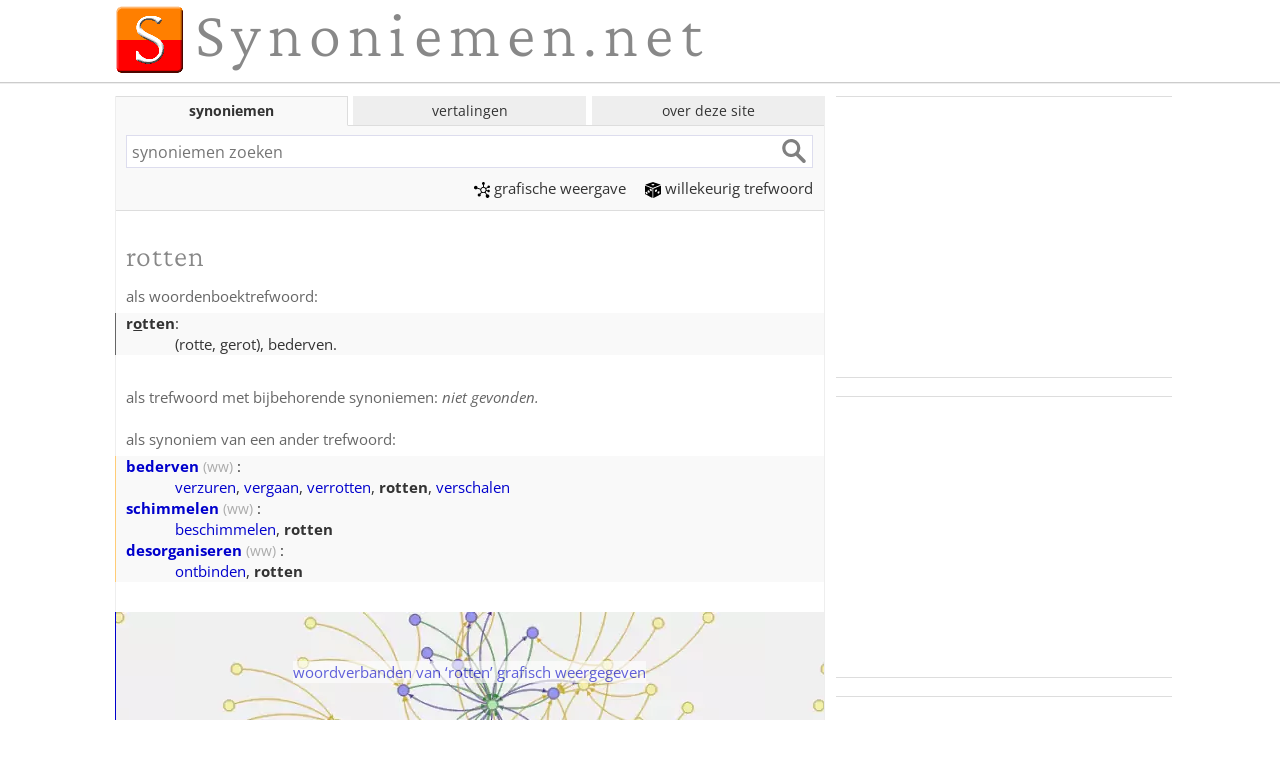

--- FILE ---
content_type: text/html; charset=utf-8
request_url: https://synoniemen.net/index.php?zoekterm=rotten
body_size: 5617
content:
<!DOCTYPE html>
<html lang="nl">
<head><meta charset="UTF-8">
<link rel="preconnect" href="https://fonts.bunny.net" crossorigin>
<link rel="preload" as="style" href="https://fonts.bunny.net/css?family=Open+Sans:400,700,400italic,700italic|Crimson+Pro:300,400,300italic,400italic&display=swap">
<link rel="stylesheet" href="web.css?20250109" media="all">
<link href="https://fonts.bunny.net/css?family=Open+Sans:400,700,400italic,700italic|Crimson+Pro:300,400,300italic,400italic&display=swap" rel="stylesheet" media="print" onload="this.media='all'">
<noscript>
<link href="https://fonts.bunny.net/css?family=Open+Sans:400,700,400italic,700italic|Crimson+Pro:300,400,300italic,400italic&display=swap" rel="stylesheet">
</noscript>

<meta name="viewport" content="width=device-width, initial-scale=1">
<title>Synoniemen van rotten; ander woord voor rotten - synoniemen.net</title>
<link rel="manifest" href="manifest.json?20181009">
 <meta name="mobile-web-app-capable" content="yes">
 <meta name="application-name" content="synoniemen">
<link rel="image_src" href="https://synoniemen.net/img/s-logo-klein.gif">
<link rel="search" type="application/opensearchdescription+xml" title="Synoniemen.net" href="opensearch.xml">
<meta name="description" content="Woorden die (ongeveer) hetzelfde betekenen als &lsquo;rotten&rsquo;, met toelichting en mogelijkheden om verder te zoeken.">
<meta name="keywords" content="rotten,synoniemen van rotten,ander woord voor rotten,betekenis van rotten,wat betekent rotten">
<meta name="robots" content="index,follow,noarchive">
<meta http-equiv="Content-Security-Policy" content="upgrade-insecure-requests">
<meta name="apple-mobile-web-app-capable" content="yes">
<meta name="apple-mobile-web-app-status-bar-style" content="black">
<link rel="apple-touch-icon" href="icons/apple-touch-icon.png">
<link rel="apple-touch-icon" sizes="76x76" href="icons/apple-touch-icon-76x76.png">
<link rel="apple-touch-icon" sizes="120x120" href="icons/apple-touch-icon-120x120.png">
<link rel="apple-touch-icon" sizes="152x152" href="icons/apple-touch-icon-152x152.png">
<meta name="msapplication-config" content="none">
<meta property="og:site_name" content="Synoniemen.net">
<meta property="og:title" content="Synoniemen van rotten; ander woord voor rotten - synoniemen.net">
<meta property="og:description" content="Woorden die (ongeveer) hetzelfde betekenen als &lsquo;rotten&rsquo;, met toelichting en mogelijkheden om verder te zoeken.">
<meta property="og:image" content="https://synoniemen.net/img/fblogo.png">
<script>window.ndmtag = window.ndmtag || {};window.ndmtag.cmd = window.ndmtag.cmd || [];</script><script src="https://oneline.nextday.media/static/tags/5f858046d655bc81ef8d3815.js"></script><script>
window.ndmCmpConfig = { forceLocale: 'nl', customColor: '#0000cc', privacyPolicy: "https://synoniemen.net/privacy.php" };
ndmtag.cmd.push(function() {
	ndmtag.defineAdSlot('Synoniemen.net-ROS-336x280', { type: 'appnexus', id: 6503522, size: [336, 280], promoSizes: [[300, 250]], promoAlignment: 'center' });
	ndmtag.defineAdSlot('Synoniemen.net-Mobile-336x280', { type: 'appnexus', id: 12863145, size: [336, 280], promoSizes: [[300, 250], [320, 100], [320, 240]], promoAlignment: 'center'});
});
</script>
<script>
if ('serviceWorker' in navigator) {
  window.addEventListener('load',()=>{
    navigator.serviceWorker.register('/sw.js').then((registration)=>{
      console.log('ServiceWorker registration successful with scope: ', registration.scope);
    },(err)=>{ console.log('ServiceWorker registration failed: ', err); });
  });
}
</script>

</head>
<body>
<div class="wrapper">

<div class="main">
<div id="masthead">
<a href="." target="_top"><h1 class="logo" id="mastheadlogo">Synoniemen.net</h1></a>
</div><!-- masthead -->
</div><!-- main -->

<hr class="line" id="logoline">

<div class="main">
<div class="primair minhoogte">

<div class="tabs">
<input id="tab-synoniemen" type="radio" name="grp"  checked="checked">
<label for="tab-synoniemen" class="tablabel">synoniemen</label>
<div class="tabcontent">
<form method="get" action="./index.php" accept-charset="utf-8" name="synsform" target="_top">
<div class="forcewhitebg"><input type="text" name="zoekterm" maxlength="50" class="tekstveld" id="synoniemenzoekveld" accesskey="4" placeholder="synoniemen zoeken" required><input type="submit" class="WorkaroundForOperaInputFocusBorderBug"><input type="submit" value="" class="btn"></div>
</form>
<p class="menu-tab1 menulinks"><a href="grafisch.php?zoekterm=rotten"><span class="picto-grafisch"></span>grafische&nbsp;weergave</a>&emsp; 
<a href="index.php?willekeurig=1"><span class="picto-willekeurig"></span>willekeurig trefwoord</a></p>
</div>

<input id="tab-woordvertalen" type="radio" name="grp" >
<label for="tab-woordvertalen" class="tablabel">vertalingen</label>
<div class="tabcontent">
<form method="get" action="./vertalingen.php" id="alexform" name="alexform" target="_top" accept-charset="utf-8">
<div class="forcewhitebg"><input type="text" name="word" value="" class="tekstveld" id="vertalenzoekveld" maxlength="80" placeholder="vertalingen zoeken" required><input type="submit" class="WorkaroundForOperaInputFocusBorderBug"><input type="submit" value="" class="btn"></div>
<div class="vertaalvelden">
<label for="brontaal">van </label>
<select name="source" data-placeholder="Kies een brontaal..." class="talen" id="brontaal">
<optgroup><option value="nl" selected="selected">Nederlands</option>
<option value="en">Engels</option>
<option value="de">Duits</option>
<option value="fr">Frans</option>
<option value="es">Spaans</option>
<option value="tr">Turks</option>

</optgroup><optgroup><option value="ar">Arabisch</option>
<option value="bg">Bulgaars</option>
<option value="zh">Chinees</option>
<option value="da">Deens</option>
<option value="et">Estisch</option>
<option value="eo">Esperanto</option>
<option value="fi">Fins</option>
<option value="el">Grieks</option>
<option value="he">Hebreeuws</option>
<option value="hi">Hindi</option>
<option value="hu">Hongaars</option>
<option value="is">IJslands</option>
<option value="id">Indonesisch</option>
<option value="it">Italiaans</option>
<option value="ja">Japans</option>
<option value="ko">Koreaans</option>
<option value="hr">Kroatisch</option>
<option value="la">Latijn</option>
<option value="lv">Lets</option>
<option value="lt">Litouws</option>
<option value="mg">Malagasi</option>
<option value="no">Noors</option>
<option value="uk">Oekraïens</option>
<option value="fa">Perzisch</option>
<option value="pl">Pools</option>
<option value="pt">Portugees</option>
<option value="ro">Roemeens</option>
<option value="ru">Russisch</option>
<option value="sr">Servisch</option>
<option value="sl">Sloveens</option>
<option value="sk">Slowaaks</option>
<option value="th">Thais</option>
<option value="cs">Tsjechisch</option>
<option value="vi">Vietnamees</option>
<option value="sv">Zweeds</option>

</optgroup></select><button type="button" class="taalwissel" onclick="TalenVerwisselen(this.form);" title="Verwissel bron- en doeltaal">&harr;</button>
<label for="doeltaal">naar </label>
<select name="target" data-placeholder="Kies een doeltaal..." class="talen" id="doeltaal">
<optgroup><option value="nl" selected="selected">Nederlands</option>
<option value="en">Engels</option>
<option value="de">Duits</option>
<option value="fr">Frans</option>
<option value="es">Spaans</option>
<option value="tr">Turks</option>

</optgroup><optgroup><option value="ar">Arabisch</option>
<option value="bg">Bulgaars</option>
<option value="zh">Chinees</option>
<option value="da">Deens</option>
<option value="et">Estisch</option>
<option value="eo">Esperanto</option>
<option value="fi">Fins</option>
<option value="el">Grieks</option>
<option value="he">Hebreeuws</option>
<option value="hi">Hindi</option>
<option value="hu">Hongaars</option>
<option value="is">IJslands</option>
<option value="id">Indonesisch</option>
<option value="it">Italiaans</option>
<option value="ja">Japans</option>
<option value="ko">Koreaans</option>
<option value="hr">Kroatisch</option>
<option value="la">Latijn</option>
<option value="lv">Lets</option>
<option value="lt">Litouws</option>
<option value="mg">Malagasi</option>
<option value="no">Noors</option>
<option value="uk">Oekraïens</option>
<option value="fa">Perzisch</option>
<option value="pl">Pools</option>
<option value="pt">Portugees</option>
<option value="ro">Roemeens</option>
<option value="ru">Russisch</option>
<option value="sr">Servisch</option>
<option value="sl">Sloveens</option>
<option value="sk">Slowaaks</option>
<option value="th">Thais</option>
<option value="cs">Tsjechisch</option>
<option value="vi">Vietnamees</option>
<option value="sv">Zweeds</option>

</optgroup></select></div>
</form>
<script>
function TalenVerwisselen() {
    var zoekveld = document.getElementById("alexform");
	var bron = zoekveld.source.selectedIndex;
	zoekveld.source.selectedIndex = zoekveld.target.selectedIndex;
	zoekveld.target.selectedIndex = bron;
}
</script>
</div>

<input id="tab-menu" type="radio" name="grp">
<label for="tab-menu" class="tablabel">over deze site</label>
<div class="tabcontent menulinks">
<a href="uitleg.php"><div class="menu-item"><span class="picto-uitleg"></span><br>uitleg</div></a>
<a href="nieuws.php"><div class="menu-item"><span class="picto-nieuws"></span><br>nieuws</div></a>
<a href="bronnen.php"><div class="menu-item"><span class="picto-bronnen"></span><br>bronnen</div></a>
<a href="contact.php"><div class="menu-item"><span class="picto-contact"></span><br>contact</div></a>
</div>
</div><!-- tabs -->

<script>
const tabsyn = document.querySelector("#tab-synoniemen");
const tabvertaal = document.querySelector("#tab-woordvertalen");
const zoekvelds = document.querySelector("#synoniemenzoekveld");
const zoekveldv = document.querySelector("#vertalenzoekveld");
tabsyn.addEventListener("change", updateZoekveldfocus);
tabvertaal.addEventListener("change", updateZoekveldfocus);

function updateZoekveldfocus() {
	if (tabsyn.checked) {
			if (zoekveldv.value != "") { zoekvelds.value = zoekveldv.value; }
			zoekvelds.focus();
	} else if (tabvertaal.checked) {
			if (zoekvelds.value != "") { zoekveldv.value = zoekvelds.value; }
			zoekveldv.focus();	
	}
}
document.addEventListener("DOMContentLoaded", function() {
	if(!window.location.hash) { document.querySelector( "#synoniemenzoekveld" ).focus(); }
});
</script>

<h1>rotten</h1><p class="kopje">als woordenboektrefwoord:</p><dl class="inwbtabel"><dt class="nowrap"><strong>r<span class="klemtoon">o</span>tten</strong>:</dt>
<dd style="width:auto">(rotte, gerot), bederven.</dd>
</dl>

<p class="kopje niet">als trefwoord met bijbehorende synoniemen: <em>niet gevonden.</em></p>
<div class="prim1" data-set="promo1"><!-- p1placeholder --></div>
<p class="kopje">als synoniem van een ander trefwoord:</p>

<dl class="alssynoniemtabel">
<dt class="nowrap"><strong><a href="index.php?zoekterm=bederven">bederven</a></strong><span class="woordsoort" title="werkwoord"> (ww)</span> :</dt>
<dd><a href="index.php?zoekterm=verzuren">verzuren</a>, <a href="index.php?zoekterm=vergaan">vergaan</a>, <a href="index.php?zoekterm=verrotten">verrotten</a>, <strong>rotten</strong>, <a href="index.php?zoekterm=verschalen">verschalen</a></dd>

<dt class="nowrap"><strong><a href="index.php?zoekterm=schimmelen">schimmelen</a></strong><span class="woordsoort" title="werkwoord"> (ww)</span> :</dt>
<dd><a href="index.php?zoekterm=beschimmelen">beschimmelen</a>, <strong>rotten</strong></dd>

<dt class="nowrap"><strong><a href="index.php?zoekterm=desorganiseren">desorganiseren</a></strong><span class="woordsoort" title="werkwoord"> (ww)</span> :</dt>
<dd><a href="index.php?zoekterm=ontbinden">ontbinden</a>, <strong>rotten</strong></dd>
</dl>

<a href="grafisch.php?zoekterm=rotten"><div id="grafisch"><div><p>woordverbanden van &lsquo;rotten&rsquo; grafisch weergegeven</p></div></div></a>

<div class="prim2" data-set="promo2"><!-- p2placeholder --></div>


<p class="kopje">in <a href="./bronnen.php#anderwoord">Charivarius' <em>Een Ander Woord</em> (1945)</a>:</p><div class="boek"><dl><dt><strong><a href="index.php?zoekterm=bederven">bederven</a></strong>:</dt><dd><a href="index.php?zoekterm=verknoeien">verknoeien</a>, <a href="index.php?zoekterm=verstoren">verstoren</a>, <a href="index.php?zoekterm=ondermijnen">ondermijnen</a>, <a href="index.php?zoekterm=ondergraven">ondergraven</a>, <a href="index.php?zoekterm=verbasteren">verbasteren</a>, <a href="index.php?zoekterm=vergallen">vergallen</a>, <a href="index.php?zoekterm=ontaarden">ontaarden</a>, <a href="index.php?zoekterm=verworden">verworden</a>, <a href="index.php?zoekterm=vergaan">vergaan</a>, <a href="index.php?zoekterm=vervallen">vervallen</a>, <a href="index.php?zoekterm=verrotten">verrotten</a>, <a href="index.php?zoekterm=ontbinden">ontbinden</a>, <a href="index.php?zoekterm=verslaan">verslaan</a>, <a href="index.php?zoekterm=verschalen">verschalen</a>, <strong>rotten</strong>, <a href="index.php?zoekterm=verzuren">verzuren</a></dd></dl></div><div class="prim3" data-set="promo3"><!-- p3placeholder --></div>
<p class="kopje">woorden met een verwante vorm:</p><div class="dlist zieook"><div class="dtitle woordsoort">werkwoord</div><div class="ddef"><a href="index.php?zoekterm=oprotten">oprotten</a>, <a href="index.php?zoekterm=verrotten">verrotten</a></div><div class="dtitle woordsoort">zelfstandig naamwoord</div><div class="ddef"><a href="index.php?zoekterm=rot">rot</a>, <a href="index.php?zoekterm=rotting">rotting</a></div><div class="dtitle woordsoort">bijvoeglijk naamwoord</div><div class="ddef"><a href="index.php?zoekterm=rottend">rottend</a></div></div>

<p class="kopje">bij andere sites:</p>
<div class="extra dlist">
<div class="dtitle">synoniemen-sites:</div> 
<div class="ddef"><a href="vertalingen.php?word=rotten&source=nl&target=nl">Dbnary & Memodata</a> - 
<a href="https://www.interglot.nl/woordenboek/nl/nl/search?q=rotten">Interglot</a>
</div>

<div class="dtitle">algemene woordenboeken:</div>
<div class="ddef">WNT <a href="https://gtb.ivdnt.org/iWDB/search?actie=article&wdb=WNT&id=M061200">(<span style="font-variant:small-caps">i</span>)</a> <a href="https://gtb.ivdnt.org/iWDB/search?actie=article&wdb=WNT&id=M061201">(<span style="font-variant:small-caps">ii</span>)</a> - <a href="https://nl.wiktionary.org/wiki/rotten">WikiWoordenboek</a></div>
<div class="dtitle">oorsprong:</div>
<div class="ddef"><a href="https://synoniemen.net/post_request_handler.php?doel=etymologiebank&q=rotten">Etymologiebank</a></div>
<div class="dtitle">woordcombinaties:</div><div class="ddef"><a href="https://woordcombinaties.ivdnt.org/docs/rotten/700047/combinatiemogelijkheden">rotten</a></div>
<div class="dtitle">zinsverband en voorbeeldzinnen:</div>
<div class="ddef"><a href="https://corpora.uni-leipzig.de/en/res?corpusId=nld-nl_web_2019&word=rotten">Project Wortschatz</a> - 
<a href="https://nl.glosbe.com/nl/nl/rotten">Glosbe</a></div>
<form method="get" action="vertalingen.php"><input type="hidden" name="word" value="rotten"><input type="hidden" name="source" value="nl">
<div class="dtitle">vertalen:</div>
<div class="ddef">naar het <select name="target" class="talen" onchange="this.form.submit();">
<optgroup  label="&nbsp;">
<option value="" selected="selected" disabled="disabled">kies een taal</option>
</optgroup>
<optgroup>
<option value="en">Engels</option>
<option value="de">Duits</option>
<option value="fr">Frans</option>
<option value="es">Spaans</option>
<option value="tr">Turks</option>

</optgroup><optgroup><option value="ar">Arabisch</option>
<option value="bg">Bulgaars</option>
<option value="zh">Chinees</option>
<option value="da">Deens</option>
<option value="et">Estisch</option>
<option value="eo">Esperanto</option>
<option value="fi">Fins</option>
<option value="el">Grieks</option>
<option value="he">Hebreeuws</option>
<option value="hi">Hindi</option>
<option value="hu">Hongaars</option>
<option value="is">IJslands</option>
<option value="id">Indonesisch</option>
<option value="it">Italiaans</option>
<option value="ja">Japans</option>
<option value="ko">Koreaans</option>
<option value="hr">Kroatisch</option>
<option value="la">Latijn</option>
<option value="lv">Lets</option>
<option value="lt">Litouws</option>
<option value="mg">Malagasi</option>
<option value="no">Noors</option>
<option value="uk">Oekraïens</option>
<option value="fa">Perzisch</option>
<option value="pl">Pools</option>
<option value="pt">Portugees</option>
<option value="ro">Roemeens</option>
<option value="ru">Russisch</option>
<option value="sr">Servisch</option>
<option value="sl">Sloveens</option>
<option value="sk">Slowaaks</option>
<option value="th">Thais</option>
<option value="cs">Tsjechisch</option>
<option value="vi">Vietnamees</option>
<option value="sv">Zweeds</option>

</optgroup>
</select>
<noscript> <input type="submit" value="Vertalen"></noscript></div></form>

<div class="dtitle">overige:</div>
<div class="ddef">
<a href="https://nl.wikipedia.org/w/wiki.phtml?go=GO&search=rotten">Wikipedia</a> - 
<a href="https://www.google.nl/search?q=rotten">Google</a> - 
<a href="https://chatgpt.com/?q=synoniemen%20voor%20rotten">ChatGPT</a>
</div>

</div><!-- dlist -->
<!-- watisdeze -->
<div id="debuginfo"><p class="time">debug info: 0.0033 c </p>
</div><!-- debuginfo -->
</div><!--primair-->

<div class="secundair" style=""><div class="sec1" data-set="promo1">
<div class="promoblok p1">
<div class="ann">
<script async src="https://pagead2.googlesyndication.com/pagead/js/adsbygoogle.js?client=ca-pub-8850378122772120"
crossorigin="anonymous"></script>
<ins class="adsbygoogle"
     style="display:block"
     data-ad-client="ca-pub-8850378122772120"
     data-ad-slot="7238476553"
	 data-ad-format="auto"></ins>
<script>
(adsbygoogle = window.adsbygoogle || []).push({});
</script>
</div><!-- ann -->
</div><!-- promoblok p1 --><div class="clear"></div>
</div><!-- sec1 -->
<div class="sec2" data-set="promo2">
<div class="promoblok p2">
<div class="ann">
<div id="Synoniemen.net-ROS-336x280" class="nextday_ann nextday_replacable"></div>
<script>
if ((window.innerWidth || document.documentElement.clientWidth || document.body.clientWidth) < 700) {
	document.getElementById('Synoniemen.net-ROS-336x280').id = 'Synoniemen.net-Mobile-336x280';
	ndmtag.cmd.push(function() { ndmtag.display('Synoniemen.net-Mobile-336x280'); });
} else {
	ndmtag.cmd.push(function() { ndmtag.display('Synoniemen.net-ROS-336x280'); });
}
</script>
</div><!-- ann -->
</div><!-- promoblok p2 --><div class="clear"></div>
</div><!-- sec2 -->
<div class="sec3" data-set="promo3">
<div class="promoblok p3">
<div class="ann">
<script async src="https://pagead2.googlesyndication.com/pagead/js/adsbygoogle.js?client=ca-pub-8850378122772120"
crossorigin="anonymous"></script>
<ins class="adsbygoogle"
     style="display:block"
     data-ad-client="ca-pub-8850378122772120"
     data-ad-slot="7238476553"
	 data-ad-format="auto"></ins>
<script>
(adsbygoogle = window.adsbygoogle || []).push({});
</script>
</div><!-- ann -->
</div><!-- promoblok p3 --><div class="clear"></div>
</div><!-- sec3 -->
<div class="promoblok">
<div class="ann">
<script async src="https://pagead2.googlesyndication.com/pagead/js/adsbygoogle.js?client=ca-pub-8850378122772120"
crossorigin="anonymous"></script>
<ins class="adsbygoogle"
     style="display:block"
     data-ad-client="ca-pub-8850378122772120"
     data-ad-slot="7238476553"
	 data-ad-format="auto"></ins>
<script>
(adsbygoogle = window.adsbygoogle || []).push({});
</script>
</div><!-- ann -->
</div><!-- promoblok -->
<div class="clear"></div>

</div><!--secundair-->
</div><!-- main -->

<div class="main">

</div><!-- main -->

<div class="footer">
<div class="main">
<p><a href="uitleg.php#allerechten">&copy; 2006-2026 <strong>in1woord</strong></a> - <a href="privacy.php">privacy</a> - <a href="contact.php">contact</a> - <a href="instellen.php">instellen</a> - <a href="doneren.php">doneren</a> - <a href="sitemap.php">sitemap</a>
</p>
</div><!-- main-->
</div><!-- footer-->
</div><!-- wrapper -->

<script>
!function(e,t){"function"==typeof define&&define.amd?define([],t):"object"==typeof module&&module.exports?module.exports=t():e.appendAround=t()}(this,function(){function e(e,t,n){var o;return function(){var u=this,r=arguments,i=function(){o=null,n||e.apply(u,r)},a=n&&!o;clearTimeout(o),o=setTimeout(i,t),a&&e.apply(u,r)}}function t(e){return"none"===window.getComputedStyle(e,null).getPropertyValue("display")}function n(e){var n=e.parentNode,o=n.getAttribute(u.attribute),r="["+u.attribute+'="'+o+'"]',i=document.querySelectorAll(r);if(t(n)&&i.length){var a=0;[].forEach.call(i,function(o){t(o)||a||(o.appendChild(e),a++,n=e)})}}function o(t){[].forEach.call(t,function(t){n(t),window.addEventListener("resize",e(function(){n(t)}),u.debounceDuration)})}var u={},r="querySelector"in document&&"getComputedStyle"in window;return r?function(e){u={selector:e&&e.selector||".js-append",attribute:e&&e.attribute||"data-set",debounceDuration:e&&e.debounceDuration||66};var t=document.querySelectorAll(u.selector);t.length&&o(t)}:!1});
appendAround({selector:".p1"});
appendAround({selector:".p2"});
appendAround({selector:".p3"});
</script>
<script>
let observer = new IntersectionObserver(
	(entries, observer) => {
		entries.forEach( entry =>  { 
			entry.target.classList.toggle('isSticky', entry.intersectionRatio < 1 );
		});
	},
	{threshold: [1]}
);
document.querySelectorAll('.kopje').forEach(e => { observer.observe(e) });
</script>
<script>
window.addEventListener ("message", function (event) {
	if (event.data.instruction == "replace_altad_frame") {
		var adcat = event.data.geschiedenis;
		fetch("./altad.php?type=336x280&via=xhr&geschiedenis="+adcat).then(function (r){return r.text()}).then(function (d){
			let html = document.createElement("div");
			html.innerHTML = d;
			document.querySelector("." + adcat + "_replacable").replaceWith(html);
		});
	}
},false); 
document.addEventListener("DOMContentLoaded", function() {
	if (window.getComputedStyle(document.querySelector(".sec1")).getPropertyValue("display") === "none") { fetch("./breedte.php?smal"); } else { fetch("./breedte.php?breed"); }
});
</script>

</body>
</html>

--- FILE ---
content_type: text/html; charset=utf-8
request_url: https://www.google.com/recaptcha/api2/aframe
body_size: 268
content:
<!DOCTYPE HTML><html><head><meta http-equiv="content-type" content="text/html; charset=UTF-8"></head><body><script nonce="HsZz6eJR722kMsw4idLMQw">/** Anti-fraud and anti-abuse applications only. See google.com/recaptcha */ try{var clients={'sodar':'https://pagead2.googlesyndication.com/pagead/sodar?'};window.addEventListener("message",function(a){try{if(a.source===window.parent){var b=JSON.parse(a.data);var c=clients[b['id']];if(c){var d=document.createElement('img');d.src=c+b['params']+'&rc='+(localStorage.getItem("rc::a")?sessionStorage.getItem("rc::b"):"");window.document.body.appendChild(d);sessionStorage.setItem("rc::e",parseInt(sessionStorage.getItem("rc::e")||0)+1);localStorage.setItem("rc::h",'1768947313510');}}}catch(b){}});window.parent.postMessage("_grecaptcha_ready", "*");}catch(b){}</script></body></html>